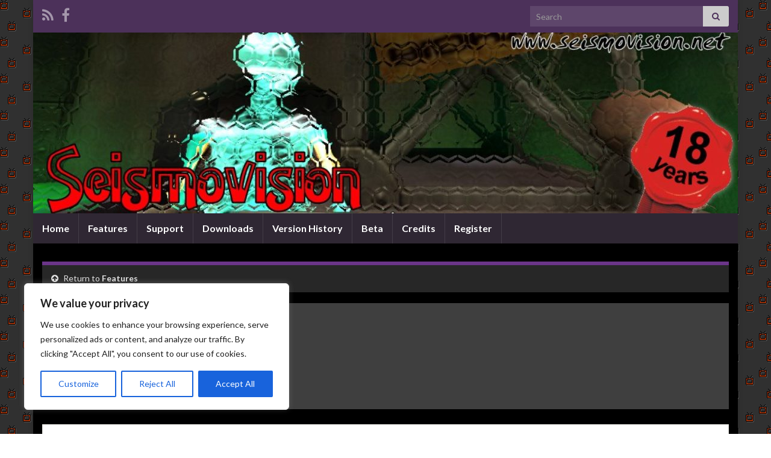

--- FILE ---
content_type: text/css
request_url: https://www.seismovision.net/wp-content/themes/NuGardt/style.css?ver=2.9.4
body_size: -206
content:
/*
Theme Name:     Graphene (NuGardt extension)
Theme URI:      http://www.nugardt.com/
Description:    NuGardt Version
Author:         Kevin Gardthausen
Author URI:     http://www.nugardt.com
Template:       graphene
Version:        1.0
*/
@import url("../graphene/style.css");
/* Your modification goes here */